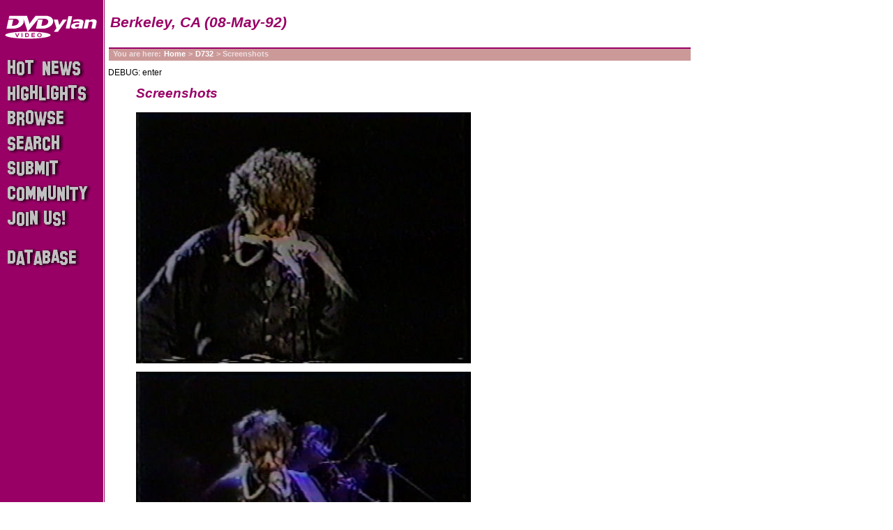

--- FILE ---
content_type: text/html; charset=utf-8
request_url: https://dvdylan.com/dvd/D732/shots
body_size: 1215
content:
<!DOCTYPE html PUBLIC "-//W3C//DTD XHTML 1.0 Transitional//EN" "http://www.w3.org/TR/xhtml1/DTD/xhtml1-transitional.dtd">
<html xmlns="http://www.w3.org/1999/xhtml" lang="en" xml:lang="en">
<head>
  <title>DVDylan | Berkeley, CA (08-May-92)</title>
  <meta name="keywords" content="Bob Dylan DVDs, Trade, DVD, Bootleg" />
  <meta name="description" content="Bob Dylan DVD Recording Database and community with private trading board. Over 1200 home-made Bob Dylan videos, many sceenshots and cover art files. Enjoy the hidden treasures!" />
  <meta http-equiv="pragma" content="no-cache" />
  <meta http-equiv="expires" content="0" />
  <meta http-equiv="cache-control" content="no-cache" />
  <meta http-equiv="Content-Type" content="text/html; charset=utf-8">
  <link rel="icon" href="/favicon.ico" type="image/x-icon" />
  <link rel="shortcut icon" href="/favicon.ico" type="image/x-icon" />
  <link rel="stylesheet" href="/styles/main2.css" type="text/css" media="screen,projector" />
  <link rel="stylesheet" href="/styles/print.css" type="text/css" media="print" />
  <script language="JavaScript" type="text/javascript" src="/inc/main2.js"></script>
  
  
</head>

<body>
<div id="bodyBox">

<a href="/"><img src="/images/dvdylan132x34w.gif" name="logo" width="132" height="34" border="0" alt="home" id="logo"
           onmouseover="javascript:hiLite('logo', 'alogo')" onmouseout="javascript:hiLite('logo', 'logo')" /></a>
<div id="header">
  <h1 id="title" class="single">Berkeley, CA (08-May-92)</h1>
</div>
<div id="breadcrumb">You are here:<a href="/">Home</a>&gt;<a href="/dvd/D732">D732</a>&gt; Screenshots</div>

<div id="menu" >
  <ul>
    <li><a href="/news" id="news"><img src="/images/pixel.gif" alt="Hot News" /></a></li>
    <li><a href="/highlights" id="highlights"><img src="/images/pixel.gif" alt="Highlights" /></a></li>
    <li><a href="/browse" id="browse"><img src="/images/pixel.gif" alt="Browse" /></a></li>
    <li><a href="/search" id="search"><img src="/images/pixel.gif" alt="Search" /></a></li>
    <li><a href="/submit" id="submit"><img src="/images/pixel.gif" alt="Submit" /></a></li>
    <li><a href="/community" id="community"><img src="/images/pixel.gif" alt="Community" /></a></li>
    <li><a href="/subscribe" id="join"><img src="/images/pixel.gif" alt="Subscribe" /></a></li>
    <li><a href="http://hisbobness.info" id="database"><img src="/images/pixel.gif" alt="hisbobness.info" /></a></li>
  </ul>

</div>

<!-- PAGE CONTENT BEGIN -->
<div id="content">


<div>DEBUG: enter</div>
<blockquote>
<h2 style="margin-top:0">Screenshots</h2>


  <p>
    <img src="/images/shots/D732a.jpg" alt="screenshot" width="480" height="360" />
  </p>
  <p>
    <img src="/images/shots/D732b.jpg" alt="screenshot" width="480" height="360" />
  </p>
  <p>
    <img src="/images/shots/D732c.jpg" alt="screenshot" width="480" height="360" />
  </p>
  <p>
    <img src="/images/shots/D732d.jpg" alt="screenshot" width="480" height="360" />
  </p>


</blockquote>

</div>
<!-- PAGE CONTENT END -->

<div id="footer">
  <div id="login" class="off">
    <div class="label">You are anonymous here.</div>
	<a href="/dvd/D732/shots?action=login">LOGIN</a>
  </div>
  <div id="bottomLinks">
    <a href="/about">About</a> |
    <a href="/conditions">Conditions</a> |
    <a href="/credits">Credits</a> |
    <a href="mailto:Admin@DVDylan.com">Contact</a>
    <!-- | <a href="/donate">Donate</a> -->
  </div>
<!-- DEBUG INFO -->
  <div style="color:#ccc;text-align:center"><small>Page generated in 3 ms</small></div>
<!-- DEBUG INFO -->
</div>

</div>

</body>

</html>
